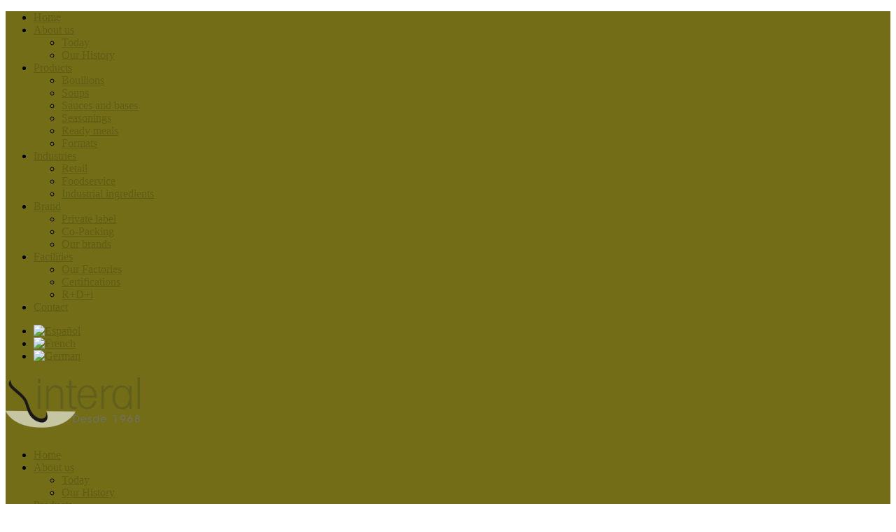

--- FILE ---
content_type: text/html; charset=utf-8
request_url: https://interal.es/en/
body_size: 6501
content:

<!DOCTYPE html>

<html xmlns="http://www.w3.org/1999/xhtml" xml:lang="en-gb" lang="en-gb" dir="ltr" >

<!--[if lt IE 7]> <html class="no-js lt-ie9 lt-ie8 lt-ie7" lang="en"> <![endif]-->
<!--[if IE 7]>    <html class="no-js lt-ie9 lt-ie8" lang="en"> <![endif]-->
<!--[if IE 8]>    <html class="no-js lt-ie9" lang="en"> <![endif]-->
<!--[if gt IE 8]><!--> <html class="no-js" lang="en"> <!--<![endif]-->

<head>

	<base href="https://interal.es/en/" />
	<meta http-equiv="content-type" content="text/html; charset=utf-8" />
	<meta name="description" content="Manufacturers of bouillons, soups, sauces and ready meals. In the formats cases, sachets, Tetra and Doy Pack." />
	<title>Interal – Manufacturers of dry and liquid food products.</title>
	<link href="/en/?format=feed&amp;type=rss" rel="alternate" type="application/rss+xml" title="RSS 2.0" />
	<link href="/en/?format=feed&amp;type=atom" rel="alternate" type="application/atom+xml" title="Atom 1.0" />
	<link href="https://interal.es/" rel="alternate" hreflang="es-ES" />
	<link href="https://interal.es/fr/" rel="alternate" hreflang="fr-FR" />
	<link href="https://interal.es/de/" rel="alternate" hreflang="de-DE" />
	<link href="https://interal.es/en/" rel="alternate" hreflang="en-GB" />
	<link href="/templates/favourite/favicon.ico" rel="shortcut icon" type="image/vnd.microsoft.icon" />
	<link href="/media/jui/css/bootstrap.min.css" rel="stylesheet" type="text/css" />
	<link href="/media/jui/css/bootstrap-responsive.css" rel="stylesheet" type="text/css" />
	<link href="/modules/mod_favslider/theme/favslider.css" rel="stylesheet" type="text/css" />
	<link href="/media/mod_languages/css/template.css?bae0c2b897067a00cebf200136592d54" rel="stylesheet" type="text/css" />
	<link href="/plugins/editors-xtd/edsanimate/assets/animate-animo.css" rel="stylesheet" type="text/css" />
	<style type="text/css">

	</style>
	<script type="application/json" class="joomla-script-options new">{"csrf.token":"65f83594fc5ff14bb58204a34a8c7c13","system.paths":{"root":"","base":""}}</script>
	<script src="/media/jui/js/jquery.min.js?bae0c2b897067a00cebf200136592d54" type="text/javascript"></script>
	<script src="/media/jui/js/jquery-noconflict.js?bae0c2b897067a00cebf200136592d54" type="text/javascript"></script>
	<script src="/media/jui/js/jquery-migrate.min.js?bae0c2b897067a00cebf200136592d54" type="text/javascript"></script>
	<script src="/media/system/js/caption.js?bae0c2b897067a00cebf200136592d54" type="text/javascript"></script>
	<script src="/media/jui/js/bootstrap.min.js?bae0c2b897067a00cebf200136592d54" type="text/javascript"></script>
	<script src="/modules/mod_favslider/js/jquery.flexslider.js" type="text/javascript"></script>
	<script src="/modules/mod_favslider/js/jquery.mousewheel.js" type="text/javascript"></script>
	<script src="/media/system/js/mootools-core.js?bae0c2b897067a00cebf200136592d54" type="text/javascript"></script>
	<script src="/media/system/js/core.js?bae0c2b897067a00cebf200136592d54" type="text/javascript"></script>
	<script src="/plugins/system/edsanimate/assets/jquery.ba-throttle-debounce.min.js" type="text/javascript"></script>
	<script src="/plugins/editors-xtd/edsanimate/assets/animo.min.js" type="text/javascript"></script>
	<script src="/plugins/system/edsanimate/assets/viewportchecker.js" type="text/javascript"></script>
	<script src="/plugins/system/edsanimate/assets/edsanimate.js" type="text/javascript"></script>
	<script src="/plugins/system/edsanimate/assets/edsanimate.site.js" type="text/javascript"></script>
	<script type="text/javascript">
jQuery(window).on('load',  function() {
				new JCaption('img.caption');
			});
				var edsScrollOffset = "75";
				var edsHideOverflowX = "1";
				var edsHideOverflowY = "0";					
			
	</script>
	<link href="https://interal.es/" rel="alternate" hreflang="x-default" />


	<meta name="viewport" content="width=device-width, initial-scale=1, maximum-scale=1">

	<!-- Stylesheets -->
	<link rel="stylesheet" href="/templates/favourite/icons/css/font-awesome.css" type="text/css" />
	<link rel="stylesheet" href="/templates/favourite/css/k2style.css" type="text/css" />
	<link rel="stylesheet" href="/templates/favourite/css/joomla.css" type="text/css" />
	<link rel="stylesheet" href="/templates/favourite/css/template.css" type="text/css" />
	
	<!-- Styles -->
	<link rel="stylesheet" href="/templates/favourite/css/styles/style2.css" type="text/css" />
	
	<!-- Google Font -->
	<link href='https://fonts.googleapis.com/css?family=Open+Sans' rel='stylesheet' type='text/css' />
	<link href='https://fonts.googleapis.com/css?family=Open+Sans' rel='stylesheet' type='text/css' />
	<link href='https://fonts.googleapis.com/css?family=Open+Sans:300' rel='stylesheet' type='text/css'>

	<link rel="apple-touch-icon" sizes="180x180" href="/images/favicon/apple-touch-icon.png">
	<link rel="icon" type="image/png" sizes="32x32" href="/images/favicon/favicon-32x32.png">
	<link rel="icon" type="image/png" sizes="16x16" href="/images/favicon/favicon-16x16.png">
	<link rel="manifest" href="/images/favicon/site.webmanifest">
	<link rel="mask-icon" href="/images/favicon/safari-pinned-tab.svg" color="#5bbad5">
	<link rel="shortcut icon" href="/images/favicon/favicon.ico">
	<meta name="msapplication-TileColor" content="#da532c">
	<meta name="msapplication-config" content="/images/favicon/browserconfig.xml">
	<meta name="theme-color" content="#ffffff">

	

<style type="text/css">

	@media (min-width: 1200px) {
		.row-fluid { 
			max-width: 1025px; 
		}
	}
	#fav-containerwrap { 
		background-image: url(/images/fondo.jpg);
	}
	#fav-containerwrap { 
		background-repeat: repeat;
	}
	.page-header h2, 
	h2.item-title,
	.blog-featured h2.item-title,
	.page-header h1,
	.componentheading,
	div.newsfeed-category h2,
	div.contact-category h2,
	div.weblink-category h2,
	#k2FrontendEditToolbar h2,
	div.itemListCategory h2,
	div.itemHeader h2.itemTitle,
	div.tagItemHeader h2.tagItemTitle,
	div.userBlock h2,
	div.latestItemsCategory h2,
	div.latestItemHeader h2.latestItemTitle,
	div.itemIsFeatured h2, 
	div.catItemIsFeatured h3, 
	div.userItemIsFeatured h3,
	div.catItemHeader h3.catItemTitle,
	div.itemCommentsForm h3,
	div.userItemHeader h3.userItemTitle,
	h3.itemAuthorName {
		color: #605E14; 
	}
	.page-header h2 a, 
	h2.item-title a,
	.blog-featured h2.item-title a,
	.page-header h1 a,
	.componentheading a,
	div.newsfeed-category h2 a,
	div.contact-category h2 a,
	div.weblink-category h2 a,
	#k2FrontendEditToolbar h2 a,
	div.itemListCategory h2 a,
	div.itemHeader h2.itemTitle a,
	div.tagItemHeader h2.tagItemTitle a,
	div.userBlock h2 a,
	div.latestItemsCategory h2 a,
	div.latestItemHeader h2.latestItemTitle a,
	div.itemIsFeatured h2 a, 
	div.catItemIsFeatured h3 a, 
	div.userItemIsFeatured h3 a,
	div.catItemHeader h3.catItemTitle a,
	div.itemCommentsForm h3 a,
	div.userItemHeader h3.userItemTitle a,
	h3.itemAuthorName a {
		color: #605E14; 
	}
	.moduletable h3,
	.moduletable .custom h3 {
		color: #605E14; 
	}
	p { 
		color: #605E14; 
	}
	a,
	.pagination ul li.active a,
	div.k2Pagination ul li.active a,
	div.itemListCategory h2:before,
	div.itemIsFeatured h2:before, 
	div.catItemIsFeatured h3:before, 
	div.userItemIsFeatured h3:before,
	div.latestItemsCategory h2:before { 
		color: #605E14; 
	}
	#fav-advertwrap { 
		background-repeat: repeat;
	}
	#fav-slidewrap { 
		background-repeat: repeat;
	}
	#fav-slide .moduletable h3,
	#fav-slide div[class^="moduletable-"] h3,
  	#fav-slide div[class*=" moduletable-"] h3 { 
		color: #605E14 ; 
	}
	#fav-slide a { 
		color: #605E14 ; 
	}
	#fav-slide a:hover { 
		color: #605E14 ; 
	}
	#fav-introwrap { 
		background-color: #C7C7A5 ;
	}
	#fav-introwrap { 
		background-repeat: repeat;
	}
	#fav-showcasewrap { 
		background-repeat: repeat;
	}
	#fav-promowrap { 
		background-repeat: repeat;
	}
	#fav-topwrap { 
		background-repeat: repeat;
	}
	#fav-maintopwrap { 
		background-repeat: repeat;
	}
	#fav-mainbottomwrap { 
		background-repeat: repeat;
	}
	#fav-bottomwrap { 
		background-repeat: repeat;
	}
	#fav-userwrap { 
		background-repeat: repeat;
	}
	#fav-footerwrap { 
		background-color: #E8E8E8 ;
	}
	#fav-footerwrap { 
		background-repeat: repeat;
	}
	#fav-copyrightwrap { 
		background-repeat: repeat;
	}
	#fav-debugwrap { 
		background-repeat: repeat;
	}
	.slogan {
		font-family: 'Helvetica Neue', Helvetica, sans-serif ;
	}
					
</style>		
	
	<script src="/templates/favourite/js/backtop/backtop.js"></script>
	<!-- Start cookieyes banner --> 
	<script id="cookieyes" type="text/javascript" src="https://cdn-cookieyes.com/client_data/b3bd5555b3dc64cec980d649/script.js"></script> 
	<!-- End cookieyes banner -->

</head>

<body>
	
<div id="fav-containerwrap" class="clearfix">
	
	<!-- Navbar -->
	<div class="container-fluid">
		<div class="row-fluid">	
			<div id="fav-navbar" class="clearfix">
				<div class="navbar navbar-inverse">
					<div class="navbar-inner">
						<a class="btn btn-navbar" data-toggle="collapse" data-target=".nav-collapse">
							<span class="icon-bar"></span>
							<span class="icon-bar"></span>
							<span class="icon-bar"></span>    
						</a>
						<div class="nav-collapse collapse">
															<div id="fav-navbar-collapse" class="span12">
									<div class="moduletable" ><ul class="nav menu mod-list">
<li class="item-109 default current active"><a href="/en/" >Home</a></li><li class="item-158 deeper parent"><a href="#" >About us</a><ul class="nav-child unstyled small"><li class="item-159"><a href="/en/about-us/today" >Today</a></li><li class="item-163"><a href="/en/about-us/our-history" >Our History</a></li></ul></li><li class="item-110 deeper parent"><a href="/en/products" >Products</a><ul class="nav-child unstyled small"><li class="item-166"><a href="/en/products/bouillons" >Bouillons</a></li><li class="item-167"><a href="/en/products/soups" >Soups</a></li><li class="item-168"><a href="/en/products/sauces-and-bases" >Sauces and bases</a></li><li class="item-169"><a href="/en/products/seasonings" >Seasonings</a></li><li class="item-170"><a href="/en/products/ready-meals" >Ready meals</a></li><li class="item-171"><a href="/en/products/formats" >Formats</a></li></ul></li><li class="item-172 deeper parent"><a href="#" >Industries</a><ul class="nav-child unstyled small"><li class="item-173"><a href="/en/industries/retail" >Retail</a></li><li class="item-174"><a href="/en/industries/foodservice" >Foodservice</a></li><li class="item-175"><a href="/en/industries/industrial-ingredients" >Industrial ingredients</a></li></ul></li><li class="item-176 deeper parent"><a href="#" >Brand</a><ul class="nav-child unstyled small"><li class="item-177"><a href="/en/brand/private-label" >Private label</a></li><li class="item-178"><a href="/en/brand/co-packing" >Co-Packing</a></li><li class="item-179"><a href="/en/brand/our-brands" >Our brands</a></li></ul></li><li class="item-180 deeper parent"><a href="#" >Facilities</a><ul class="nav-child unstyled small"><li class="item-181"><a href="/en/facilities/our-factories" >Our Factories</a></li><li class="item-182"><a href="/en/facilities/certifications" >Certifications</a></li><li class="item-183"><a href="/en/facilities/r-d-i" >R+D+i</a></li></ul></li><li class="item-184"><a href="/en/contact" >Contact</a></li></ul>
</div>
								</div>
							 
						</div>	 		 
					</div>
				</div>
			</div>
		</div>
	</div>
	
	<div id="fav-container">
		
		<!-- Advert -->
					<div class="container-fluid" id="fav-advertwrap">
				<div class="row-fluid">	
					<div id="fav-advert" class="span12">
						<div class="moduletable" ><div class="mod-languages">

	<ul class="lang-inline" dir="ltr">
						<li>
			<a href="/es/">
												<img src="/media/mod_languages/images/es.gif" alt="Español" title="Español" />										</a>
			</li>
								<li>
			<a href="/fr/">
												<img src="/media/mod_languages/images/fr.gif" alt="French" title="French" />										</a>
			</li>
								<li>
			<a href="/de/">
												<img src="/media/mod_languages/images/de.gif" alt="German" title="German" />										</a>
			</li>
							</ul>

</div>
</div>
					</div>
				</div>
			</div>
		
		<!-- Header -->
		<div class="container-fluid" id="fav-headerwrap">
			<div class="row-fluid">

					<div id="fav-header" class="span12">

						<div id="fav-logo" class="span3">
																						<h1>				
									<a class="mediaLogo" href="/">
										<img src="/images/Interal_logotipo2.png" style="border:0;" alt="Interal - Sopas y Caldos" />
									</a>
								</h1>
																																		</div>

																 <div id="fav-nav" class="span9">
										<div class="navigation">
											<div class="moduletable" ><ul class="nav menu mod-list">
<li class="item-109 default current active"><a href="/en/" >Home</a></li><li class="item-158 deeper parent"><a href="#" >About us</a><ul class="nav-child unstyled small"><li class="item-159"><a href="/en/about-us/today" >Today</a></li><li class="item-163"><a href="/en/about-us/our-history" >Our History</a></li></ul></li><li class="item-110 deeper parent"><a href="/en/products" >Products</a><ul class="nav-child unstyled small"><li class="item-166"><a href="/en/products/bouillons" >Bouillons</a></li><li class="item-167"><a href="/en/products/soups" >Soups</a></li><li class="item-168"><a href="/en/products/sauces-and-bases" >Sauces and bases</a></li><li class="item-169"><a href="/en/products/seasonings" >Seasonings</a></li><li class="item-170"><a href="/en/products/ready-meals" >Ready meals</a></li><li class="item-171"><a href="/en/products/formats" >Formats</a></li></ul></li><li class="item-172 deeper parent"><a href="#" >Industries</a><ul class="nav-child unstyled small"><li class="item-173"><a href="/en/industries/retail" >Retail</a></li><li class="item-174"><a href="/en/industries/foodservice" >Foodservice</a></li><li class="item-175"><a href="/en/industries/industrial-ingredients" >Industrial ingredients</a></li></ul></li><li class="item-176 deeper parent"><a href="#" >Brand</a><ul class="nav-child unstyled small"><li class="item-177"><a href="/en/brand/private-label" >Private label</a></li><li class="item-178"><a href="/en/brand/co-packing" >Co-Packing</a></li><li class="item-179"><a href="/en/brand/our-brands" >Our brands</a></li></ul></li><li class="item-180 deeper parent"><a href="#" >Facilities</a><ul class="nav-child unstyled small"><li class="item-181"><a href="/en/facilities/our-factories" >Our Factories</a></li><li class="item-182"><a href="/en/facilities/certifications" >Certifications</a></li><li class="item-183"><a href="/en/facilities/r-d-i" >R+D+i</a></li></ul></li><li class="item-184"><a href="/en/contact" >Contact</a></li></ul>
</div>
										</div>
									 </div>
							
					</div>

			</div>
		</div>

		<!-- Small Mobile Navigation -->
					<div class="container-fluid" id="fav-nav-sm">
				<div class="row-fluid">	
					<div id="fav-nav" class="span12">
						<div class="navigation">
							<div class="moduletable" ><ul class="nav menu mod-list">
<li class="item-109 default current active"><a href="/en/" >Home</a></li><li class="item-158 deeper parent"><a href="#" >About us</a><ul class="nav-child unstyled small"><li class="item-159"><a href="/en/about-us/today" >Today</a></li><li class="item-163"><a href="/en/about-us/our-history" >Our History</a></li></ul></li><li class="item-110 deeper parent"><a href="/en/products" >Products</a><ul class="nav-child unstyled small"><li class="item-166"><a href="/en/products/bouillons" >Bouillons</a></li><li class="item-167"><a href="/en/products/soups" >Soups</a></li><li class="item-168"><a href="/en/products/sauces-and-bases" >Sauces and bases</a></li><li class="item-169"><a href="/en/products/seasonings" >Seasonings</a></li><li class="item-170"><a href="/en/products/ready-meals" >Ready meals</a></li><li class="item-171"><a href="/en/products/formats" >Formats</a></li></ul></li><li class="item-172 deeper parent"><a href="#" >Industries</a><ul class="nav-child unstyled small"><li class="item-173"><a href="/en/industries/retail" >Retail</a></li><li class="item-174"><a href="/en/industries/foodservice" >Foodservice</a></li><li class="item-175"><a href="/en/industries/industrial-ingredients" >Industrial ingredients</a></li></ul></li><li class="item-176 deeper parent"><a href="#" >Brand</a><ul class="nav-child unstyled small"><li class="item-177"><a href="/en/brand/private-label" >Private label</a></li><li class="item-178"><a href="/en/brand/co-packing" >Co-Packing</a></li><li class="item-179"><a href="/en/brand/our-brands" >Our brands</a></li></ul></li><li class="item-180 deeper parent"><a href="#" >Facilities</a><ul class="nav-child unstyled small"><li class="item-181"><a href="/en/facilities/our-factories" >Our Factories</a></li><li class="item-182"><a href="/en/facilities/certifications" >Certifications</a></li><li class="item-183"><a href="/en/facilities/r-d-i" >R+D+i</a></li></ul></li><li class="item-184"><a href="/en/contact" >Contact</a></li></ul>
</div>
						</div>
					</div>
				</div>
			</div>
		
		<!-- Slide -->
		
			<div class="container-fluid" id="fav-slidewrap">
				<div class="row-fluid">

												
							<div id="fav-slide" class="clearfix">

																		<div id="fav-slide1" 
											class="span12">

											<div class="moduletable" >
<!--[if (IE 7)|(IE 8)]><style type= text/css>.fav-control-thumbs li {width: 24.99%!important;}</style><![endif]-->

<script type="text/javascript">
jQuery.noConflict();
jQuery(window).load(function(){
      jQuery('.favslider').favslider({
	animation: "fade",
	directionNav: true,
	keyboardNav: true,
	mousewheel: false,
	slideshow: true,
	slideshowSpeed: 2000,
	randomize: false,
	animationLoop: true,
	pauseOnHover: true,

controlNav: false,  start: function(slider){
       jQuery('body').removeClass('loading');
        }
      });
    });

</script> 


		<div id="slider" class="favslider" >
		    <ul class="favs">
					    	<li  >
		    		 <a href="https://interal.es/en/products/bouillons" target="_self"><img src="https://interal.es/images/cuboslide.jpg" alt="STOCK CUBES" /></a>		    		<div id="fav-caption">		    		
		    		<h3 id="fav-caption1">STOCK CUBES</h3>		    		<p id="fav-caption2">Discover our chicken, vegetable, meat, fish and stew broths.</p>		    		
		    		</div> 		    	</li>
		    	<li  >
		    		 <a href="https://interal.es/en/products/bouillons" target="_self"><img src="https://interal.es/images/caldobrickslide.jpg" alt="LIQUID BOUILLON IN CARTON" /></a>		    		<div id="fav-caption">		    		
		    		<h3 id="fav-caption1">LIQUID BOUILLON IN CARTON</h3>		    		<p id="fav-caption2">Liquid chicken, vegetable, meat, fish and stew broths.</p>		    		
		    		</div> 		    	</li>
		    	<li  >
		    		 <a href="https://interal.es/en/products/soups" target="_self"><img src="https://interal.es/images/sopaslide.jpg" alt="SOUPS" /></a>		    		<div id="fav-caption">		    		
		    		<h3 id="fav-caption1">SOUPS</h3>		    		<p id="fav-caption2">An easy, healthy way to prepare a meal, saving a large amount of time</p>		    		
		    		</div> 		    	</li>
		    	<li  >
		    		 <a href="https://interal.es/en/products/sauce-and-bases" target="_self"><img src="https://interal.es/images/salsaslide.jpg" alt="SAUCES AND BASES" /></a>		    		<div id="fav-caption">		    		
		    		<h3 id="fav-caption1">SAUCES AND BASES</h3>		    		<p id="fav-caption2">Discover our sauces and bases. The best help for your dishes.</p>		    		
		    		</div> 		    	</li>
		    	<li  >
		    		 <a href="https://interal.es/products/condiments" target="_self"><img src="https://interal.es/images/condimentoslide.jpg" alt="SEASONINGS AND  DRESSINGS" /></a>		    		<div id="fav-caption">		    		
		    		<h3 id="fav-caption1">SEASONINGS AND  DRESSINGS</h3>		    		<p id="fav-caption2">The best way to make your dishes more flavourful and healthy in just a few short minutes</p>		    		
		    		</div> 		    	</li>
		    </ul>
		</div>

</section>

</div>

										</div>
																			
							</div>

						
				</div>
			</div>

		
		<!-- Intro -->
		
			<div class="container-fluid" id="fav-introwrap">
				<div class="row-fluid">

						
						
							<div id="fav-intro" class="clearfix">	
																		<div id="fav-intro1" 
											class="span3">

											<div class="moduletable animated bounce duration2 eds-on-hover " >

<div class="custom animated bounce duration2 eds-on-hover "  >
	<h2 style="text-align: center;">Interal</h2>
<p style="text-align: center;"><br /><a title="Interal" href="/en/about-us/our-history"><img class="img-circle" style="display: block; margin-left: auto; margin-right: auto;" alt="&quot;Interal" src="https://interal.es/images/fachadainteral.gif" height="152" width="152" /></a></p>
<p style="text-align: justify;">50 years of experience in manufacturing dehydrated and brick products <a title="Interal" href="/en/about-us/our-history">More+</a></p></div>
</div>

										</div>
																												<div id="fav-intro2" 
										class="span3">

										<div class="moduletable animated bounce duration2 eds-on-hover " >

<div class="custom animated bounce duration2 eds-on-hover "  >
	<h2 style="text-align: center;">Private label</h2>
<p style="text-align: center;"><br /><a title="Private label Interal" href="/en/brand/private-label"><img class="img-circle" style="display: block; margin-left: auto; margin-right: auto;" alt="&quot;Interal" src="https://interal.es/images/cucharita.gif" /></a></p>
<p style="text-align: justify;">We adapt our products to the tastes and requirements of each client and their brand.<a title="Interal&quot;" href="/en/brand/private-label"> More+</a></p></div>
</div>

									</div>
																												<div id="fav-intro3" 
										class="span3">

										<div class="moduletable animated bounce duration2 eds-on-hover " >

<div class="custom animated bounce duration2 eds-on-hover "  >
	<h2 style="text-align: center;">Products</h2>
<p style="text-align: center;"><br /><a title="Products" href="/en/products"><img class="img-circle" style="display: block; margin-left: auto; margin-right: auto;" alt="Products" src="http://interal.es/images/estuchehome.gif" /></a></p>
<p style="text-align: justify;">Discover our broths, soups, creams, sauces, stocks and prepared dishes.&nbsp;<a title="Produits" href="/en/products">More+</a></p></div>
</div>

									</div>
																									<div id="fav-intro4" 
										class="span3">

										<div class="moduletable animated bounce duration2 eds-on-hover " >

<div class="custom animated bounce duration2 eds-on-hover "  >
	<h2 style="text-align: center;">Formats</h2>
<p style="text-align: center;"><br /><a title="Formats" href="/en/products/formats"><img class="img-circle" style="display: block; margin-left: auto; margin-right: auto;" alt="Nuestras Marcas" src="http://interal.es/images/private-label_blanco.jpg" /></a></p>
<p style="text-align: justify;">We manufacture all of our products in different formats. Discover them.&nbsp;<a title="Formats" href="/en/products/formats">More+</a></p></div>
</div>

									</div>
															</div>
						
				</div>
			</div>

		
		<!-- Showcase -->
		
			<div class="container-fluid" id="fav-showcasewrap">
				<div class="row-fluid">

						
						
							<div id="fav-showcase" class="clearfix">
																		<div id="fav-showcase1" 
											class="span12">

											<div class="moduletable" >

<div class="custom"  >
	<div id="fav-promowrap" class="container-fluid">
    <div class="row-fluid">
        <div id="fav-promo" class="clearfix">
            <div id="fav-promo3" class="span12">
                <div class="moduletable">
                    <h3>Interal will attend</h3>
                    <h3>PLMA AMSTERDAM 2024</h3>
                    <div class="custom">
                        <p>
                            <a href="https://www.plmainternational.com/trade-show/exhibiting/general-information" target="_blank" title="Interal will attend PLMA AMSTERDAM 2024"> 
                                <img src="/images/logo.png" alt="Interal will attend PLMA AMSTERDAM 2024" width="160" height="160" class="img-right img-polaroid" style="background: #00466e;" /> 
                            </a>
                        </p>
                        <p>From <strong>May 28th to June 29th</strong> we`ll be at the international trade show,
                            <strong>
                                <a href="https://www.plmainternational.com/trade-show/exhibiting/general-information">
                                    PLMA AMSTERDAM 2022
                                </a>.
                            </strong>
                        </p>
                        <p>
                            If you`d like to visit us, we`ll be waiting for you at the RAI Europa Complex Exhibition
                            Center in Amsterdam, in <strong>Hall 1, Stand F-5016</strong>
                        </p>
                        <p style="display: flex;flex-direction: column;">
                            With the help of:
                            <img src="/images/eusko-vasco.png" width="240" height="240"/>
                        </p>
                        <p>
                            <a href="mailto:interal@interal.es" class="btn btn-inverse"> 
                                <span style="color: #ffffff;">Contact Us</span> 
                            </a>
                        </p>
                    </div>
                </div>
            </div>
        </div>
    </div>
</div></div>
</div>

										</div>
																																													</div>
						
				</div>
			</div>

		
		<!-- Promo -->
		
		<!-- Top -->
		
		<!-- Maintop -->
				
		<!-- Breadcrumbs -->
		
		<!-- Main -->
		<div class="container-fluid" id="fav-mainwrap">
			<div class="row-fluid">

					<div id="fav-main" class="clearfix">

													<div id="fav-maincontent" class="span12">
								<div id="system-message-container">
	</div>

								<div class="blog-featured" itemscope itemtype="https://schema.org/Blog">



</div>

							</div>
						
					</div>

			</div>
		</div>

		<!-- Mainbottom -->
		
		<!-- Bottom -->
		
		<!-- User -->
		
		<!-- Backtotop -->
		<div class="container-fluid">
			<div class="row-fluid">
									<div id="fav-backtotop" class="span12">
						<a href="/" class="backtop" title="BACK TO TOP"><i class="fa fa-angle-up"></i>
													</a>
					</div>
							</div>
		</div>

		<!-- Footer -->
		
			<div class="container-fluid" id="fav-footerwrap">
				<div class="row-fluid">

						
						
							<div id="fav-footer" class="clearfix">
																		<div id="fav-footer1" 
											class="span4">

											<div class="moduletable" >

<div class="custom"  >
	<p><img src="/images/Interal_logotipo.png" alt="Interal - Sopas y Caldos" /></p>
<p>&nbsp;</p></div>
</div>

										</div>
																												<div id="fav-footer2" 
										class="span4">

										<div class="moduletable" ><h3>Products</h3>

<div class="custom"  >
	<p><a title="Bouillons" href="/en/products/bouillons">Bouillons</a></p>
<p><a title="Soups" href="/en/products/soups">Soups</a></p>
<p><a title="Sauces and bases" href="/en/products/sauces-and-bases">Sauces and bases</a></p>
<p><a title="Seasonings" href="/en/products/seasonings">Seasonings</a></p>
<p><a title="Ready meals" href="/en/products/ready-meals">Ready meals</a></p>
<p><a title="Formats" href="/en/products/formats">Formats</a></p></div>
</div>

									</div>
																																				<div id="fav-footer4" 
										class="span4">

										<div class="moduletable" ><h3>Contact</h3>

<div class="custom"  >
	<p class="module-title">C/ Urune, 24 Pol. Industrial 103</p>
<p class="module-title">20100 Lezo (Gipuzkoa)&nbsp;SPAIN</p>
<p>Tel.: 00 34 - 943 523 750</p>
<p>Fax: 00 34 - 943 520 232</p>
<p>E-mail: <span style="color: #605e14;"><a href="mailto:interal@interal.es"><span style="color: #605e14;">interal@interal.es</span></a> </span></p>
<p>&nbsp;</p>
<p><span style="font-size: 10pt;"><a href="/index.php/aviso-legal" title="Legal Notice">Legal Notice</a>&nbsp; &nbsp; &nbsp; &nbsp; &nbsp;&nbsp; <a href="/en/politica-de-cookies" title="Privacy">Cookies</a></span></p></div>
</div>

									</div>
															</div>
						
				</div>
			</div>

		
		<!-- Backtotop mobile -->
		<div class="container-fluid">
			<div class="row-fluid">
				<div id="fav-backtotop-mobile" class="span12">
					<a href="/" class="backtop" title="BACK TO TOP"><i class="fa fa-angle-up"></i>
											</a>
				</div>
			</div>
		</div>

		
</div><!-- end of fav-containerwrap -->

		<!-- Styles -->
		<div class="container-fluid">
			<div class="row-fluid">
							</div>
		</div>

<!--[if lte IE 7]><script src="/templates/favourite/js/ie6/warning.js"></script><script>window.onload=function(){e("/templates/favourite/js/ie6/")}</script><![endif]-->
</body>
</html>



<script id="Cookiebot" src="https://consent.cookiebot.com/uc.js" data-cbid="91f57c53-fee8-4348-9b9a-b658d769ae7e" data-blockingmode="auto" type="text/javascript"></script>

<script>

        analitycs();

        function analitycs(){
            if ((document.cookie.indexOf("statistics:true") != -1)) {
                    (function(i, s, o, g, r, a, m) {
                        i['GoogleAnalyticsObject'] = r;
                        i[r] = i[r] || function() {
                            (i[r].q = i[r].q || []).push(arguments)
                        }, i[r].l = 1 * new Date();
                        a = s.createElement(o),
                            m = s.getElementsByTagName(o)[0];
                        a.async = 1;
                        a.src = g;
                        m.parentNode.insertBefore(a, m)
                    })(window, document, 'script', 'https://www.google-analytics.com/analytics.js', 'ga');
                    ga('create', 'UA-59299072-1', 'auto');
                    ga('send', 'pageview');
                }
        }

        $(document).ready(function() {
                $("#CybotCookiebotDialogBodyLevelButtonAccept").click(function() {
                    setTimeout(function(e){
                        analitycs();
                    },100)
                });

           

            });

</script>




--- FILE ---
content_type: application/x-javascript
request_url: https://consentcdn.cookiebot.com/consentconfig/91f57c53-fee8-4348-9b9a-b658d769ae7e/interal.es/configuration.js
body_size: 211
content:
CookieConsent.configuration.tags.push({id:40582681,type:"script",tagID:"",innerHash:"",outerHash:"",tagHash:"16078790478648",url:"",resolvedUrl:"",cat:[3]});CookieConsent.configuration.tags.push({id:40582684,type:"script",tagID:"",innerHash:"",outerHash:"",tagHash:"8307764316973",url:"https://consent.cookiebot.com/uc.js",resolvedUrl:"https://consent.cookiebot.com/uc.js",cat:[1]});

--- FILE ---
content_type: application/x-javascript; charset=utf-8
request_url: https://consent.cookiebot.com/91f57c53-fee8-4348-9b9a-b658d769ae7e/cc.js?renew=false&referer=interal.es&dnt=false&init=false
body_size: 244
content:
if(console){var cookiedomainwarning='Error: The domain INTERAL.ES is not authorized to show the cookie banner for domain group ID 91f57c53-fee8-4348-9b9a-b658d769ae7e. Please add it to the domain group in the Cookiebot Manager to authorize the domain.';if(typeof console.warn === 'function'){console.warn(cookiedomainwarning)}else{console.log(cookiedomainwarning)}};